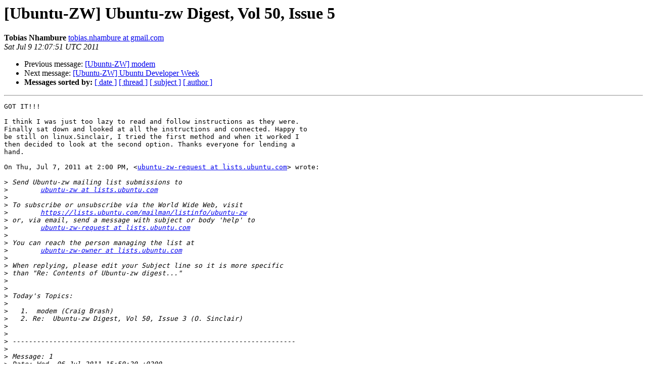

--- FILE ---
content_type: text/html
request_url: https://lists.ubuntu.com/archives/ubuntu-zw/2011-July/000964.html
body_size: 4444
content:
<!DOCTYPE HTML PUBLIC "-//W3C//DTD HTML 4.01 Transitional//EN">
<HTML>
 <HEAD>
   <TITLE> [Ubuntu-ZW] Ubuntu-zw Digest, Vol 50, Issue 5
   </TITLE>
   <LINK REL="Index" HREF="index.html" >
   <LINK REL="made" HREF="mailto:ubuntu-zw%40lists.ubuntu.com?Subject=Re%3A%20%5BUbuntu-ZW%5D%20Ubuntu-zw%20Digest%2C%20Vol%2050%2C%20Issue%205&In-Reply-To=%3CCAFYEw7P0HjTNbs%2BPKrYsf0ys0m343a--%2BFG2g5x18a6RNd2VSQ%40mail.gmail.com%3E">
   <META NAME="robots" CONTENT="index,nofollow">
   <style type="text/css">
       pre {
           white-space: pre-wrap;       /* css-2.1, curent FF, Opera, Safari */
           }
   </style>
   <META http-equiv="Content-Type" content="text/html; charset=us-ascii">
   <LINK REL="Previous"  HREF="000962.html">
   <LINK REL="Next"  HREF="000965.html">
 </HEAD>
 <BODY BGCOLOR="#ffffff">
   <H1>[Ubuntu-ZW] Ubuntu-zw Digest, Vol 50, Issue 5</H1>
    <B>Tobias Nhambure</B> 
    <A HREF="mailto:ubuntu-zw%40lists.ubuntu.com?Subject=Re%3A%20%5BUbuntu-ZW%5D%20Ubuntu-zw%20Digest%2C%20Vol%2050%2C%20Issue%205&In-Reply-To=%3CCAFYEw7P0HjTNbs%2BPKrYsf0ys0m343a--%2BFG2g5x18a6RNd2VSQ%40mail.gmail.com%3E"
       TITLE="[Ubuntu-ZW] Ubuntu-zw Digest, Vol 50, Issue 5">tobias.nhambure at gmail.com
       </A><BR>
    <I>Sat Jul  9 12:07:51 UTC 2011</I>
    <P><UL>
        <LI>Previous message: <A HREF="000962.html">[Ubuntu-ZW] modem
</A></li>
        <LI>Next message: <A HREF="000965.html">[Ubuntu-ZW] Ubuntu Developer Week
</A></li>
         <LI> <B>Messages sorted by:</B> 
              <a href="date.html#964">[ date ]</a>
              <a href="thread.html#964">[ thread ]</a>
              <a href="subject.html#964">[ subject ]</a>
              <a href="author.html#964">[ author ]</a>
         </LI>
       </UL>
    <HR>  
<!--beginarticle-->
<PRE>GOT IT!!!

I think I was just too lazy to read and follow instructions as they were.
Finally sat down and looked at all the instructions and connected. Happy to
be still on linux.Sinclair, I tried the first method and when it worked I
then decided to look at the second option. Thanks everyone for lending a
hand.

On Thu, Jul 7, 2011 at 2:00 PM, &lt;<A HREF="https://lists.ubuntu.com/mailman/listinfo/ubuntu-zw">ubuntu-zw-request at lists.ubuntu.com</A>&gt; wrote:

&gt;<i> Send Ubuntu-zw mailing list submissions to
</I>&gt;<i>        <A HREF="https://lists.ubuntu.com/mailman/listinfo/ubuntu-zw">ubuntu-zw at lists.ubuntu.com</A>
</I>&gt;<i>
</I>&gt;<i> To subscribe or unsubscribe via the World Wide Web, visit
</I>&gt;<i>        <A HREF="https://lists.ubuntu.com/mailman/listinfo/ubuntu-zw">https://lists.ubuntu.com/mailman/listinfo/ubuntu-zw</A>
</I>&gt;<i> or, via email, send a message with subject or body 'help' to
</I>&gt;<i>        <A HREF="https://lists.ubuntu.com/mailman/listinfo/ubuntu-zw">ubuntu-zw-request at lists.ubuntu.com</A>
</I>&gt;<i>
</I>&gt;<i> You can reach the person managing the list at
</I>&gt;<i>        <A HREF="https://lists.ubuntu.com/mailman/listinfo/ubuntu-zw">ubuntu-zw-owner at lists.ubuntu.com</A>
</I>&gt;<i>
</I>&gt;<i> When replying, please edit your Subject line so it is more specific
</I>&gt;<i> than &quot;Re: Contents of Ubuntu-zw digest...&quot;
</I>&gt;<i>
</I>&gt;<i>
</I>&gt;<i> Today's Topics:
</I>&gt;<i>
</I>&gt;<i>   1.  modem (Craig Brash)
</I>&gt;<i>   2. Re:  Ubuntu-zw Digest, Vol 50, Issue 3 (O. Sinclair)
</I>&gt;<i>
</I>&gt;<i>
</I>&gt;<i> ----------------------------------------------------------------------
</I>&gt;<i>
</I>&gt;<i> Message: 1
</I>&gt;<i> Date: Wed, 06 Jul 2011 15:50:20 +0200
</I>&gt;<i> From: Craig Brash &lt;<A HREF="https://lists.ubuntu.com/mailman/listinfo/ubuntu-zw">eng at waverley.co.zw</A>&gt;
</I>&gt;<i> To: <A HREF="https://lists.ubuntu.com/mailman/listinfo/ubuntu-zw">tobias.nhambure at gmail.com</A>, <A HREF="https://lists.ubuntu.com/mailman/listinfo/ubuntu-zw">ubuntu-zw at lists.ubuntu.com</A>
</I>&gt;<i> Subject: [Ubuntu-ZW] modem
</I>&gt;<i> Message-ID: &lt;<A HREF="https://lists.ubuntu.com/mailman/listinfo/ubuntu-zw">4E14681C.2020505 at waverley.co.zw</A>&gt;
</I>&gt;<i> Content-Type: text/plain; charset=ISO-8859-1; format=flowed
</I>&gt;<i>
</I>&gt;<i> Hi Tobias
</I>&gt;<i>
</I>&gt;<i> If u give me a call we can meet and i will try set up for u . I have
</I>&gt;<i> been using linux for 2 years and found very few things that i need to
</I>&gt;<i> resort to windows for
</I>&gt;<i>
</I>&gt;<i> Regards
</I>&gt;<i>
</I>&gt;<i> Craig Ph 0772 511 376
</I>&gt;<i>
</I>&gt;<i>
</I>&gt;<i>
</I>&gt;<i>
</I>&gt;<i>
</I>&gt;<i> ------------------------------
</I>&gt;<i>
</I>&gt;<i> Message: 2
</I>&gt;<i> Date: Wed, 06 Jul 2011 21:58:31 +0200
</I>&gt;<i> From: &quot;O. Sinclair&quot; &lt;<A HREF="https://lists.ubuntu.com/mailman/listinfo/ubuntu-zw">o.sinclair at gmail.com</A>&gt;
</I>&gt;<i> To: <A HREF="https://lists.ubuntu.com/mailman/listinfo/ubuntu-zw">ubuntu-zw at lists.ubuntu.com</A>
</I>&gt;<i> Subject: Re: [Ubuntu-ZW] Ubuntu-zw Digest, Vol 50, Issue 3
</I>&gt;<i> Message-ID: &lt;<A HREF="https://lists.ubuntu.com/mailman/listinfo/ubuntu-zw">4E14BE67.6050909 at gmail.com</A>&gt;
</I>&gt;<i> Content-Type: text/plain; charset=ISO-8859-1; format=flowed
</I>&gt;<i>
</I>&gt;<i> Tobias,
</I>&gt;<i>
</I>&gt;<i> while the second method is as complicated, at least, as my &quot;wvdial&quot;
</I>&gt;<i> method, I can not see how the 8 steps of method 1 is much more
</I>&gt;<i> complicated than Windows7? I just now helped a friend install his
</I>&gt;<i> PowerTel on a win7 machine and it includes at least as many steps.
</I>&gt;<i>
</I>&gt;<i> /Sinclair
</I>&gt;<i>
</I>&gt;<i> On 05/07/2011 21:19, Tobias Nhambure wrote:
</I>&gt;<i> &gt; Garikai
</I>&gt;<i> &gt;
</I>&gt;<i> &gt; Does Linux really have to be this complicated? I think this is the
</I>&gt;<i> &gt; thing that discourages people to make a full time switch to Linux. I
</I>&gt;<i> &gt; have followed all the steps you have provided and have had to switch
</I>&gt;<i> &gt; back to Win7 which is just plug and play. I failed to connect and
</I>&gt;<i> &gt; maybe I got lost in the tangle of the command lines. maybe Linux is
</I>&gt;<i> &gt; really meant for programmers not simple minds like me.
</I>&gt;<i> &gt;
</I>&gt;<i> &gt; On 7/4/11, <A HREF="https://lists.ubuntu.com/mailman/listinfo/ubuntu-zw">ubuntu-zw-request at lists.ubuntu.com</A>
</I>&gt;<i> &gt; &lt;<A HREF="https://lists.ubuntu.com/mailman/listinfo/ubuntu-zw">ubuntu-zw-request at lists.ubuntu.com</A>&gt;  wrote:
</I>&gt;<i> &gt;&gt; Send Ubuntu-zw mailing list submissions to
</I>&gt;<i> &gt;&gt;      <A HREF="https://lists.ubuntu.com/mailman/listinfo/ubuntu-zw">ubuntu-zw at lists.ubuntu.com</A>
</I>&gt;<i> &gt;&gt;
</I>&gt;<i> &gt;&gt; To subscribe or unsubscribe via the World Wide Web, visit
</I>&gt;<i> &gt;&gt;      <A HREF="https://lists.ubuntu.com/mailman/listinfo/ubuntu-zw">https://lists.ubuntu.com/mailman/listinfo/ubuntu-zw</A>
</I>&gt;<i> &gt;&gt; or, via email, send a message with subject or body 'help' to
</I>&gt;<i> &gt;&gt;      <A HREF="https://lists.ubuntu.com/mailman/listinfo/ubuntu-zw">ubuntu-zw-request at lists.ubuntu.com</A>
</I>&gt;<i> &gt;&gt;
</I>&gt;<i> &gt;&gt; You can reach the person managing the list at
</I>&gt;<i> &gt;&gt;      <A HREF="https://lists.ubuntu.com/mailman/listinfo/ubuntu-zw">ubuntu-zw-owner at lists.ubuntu.com</A>
</I>&gt;<i> &gt;&gt;
</I>&gt;<i> &gt;&gt; When replying, please edit your Subject line so it is more specific
</I>&gt;<i> &gt;&gt; than &quot;Re: Contents of Ubuntu-zw digest...&quot;
</I>&gt;<i> &gt;&gt;
</I>&gt;<i> &gt;&gt;
</I>&gt;<i> &gt;&gt; Today's Topics:
</I>&gt;<i> &gt;&gt;
</I>&gt;<i> &gt;&gt;     1.  [Solved] Africom CDMA modem (Garikai Dzoma)
</I>&gt;<i> &gt;&gt;
</I>&gt;<i> &gt;&gt;
</I>&gt;<i> &gt;&gt; ----------------------------------------------------------------------
</I>&gt;<i> &gt;&gt;
</I>&gt;<i> &gt;&gt; Message: 1
</I>&gt;<i> &gt;&gt; Date: Mon, 4 Jul 2011 10:16:41 +0200
</I>&gt;<i> &gt;&gt; From: Garikai Dzoma&lt;<A HREF="https://lists.ubuntu.com/mailman/listinfo/ubuntu-zw">garikaib at gmail.com</A>&gt;
</I>&gt;<i> &gt;&gt; To: <A HREF="https://lists.ubuntu.com/mailman/listinfo/ubuntu-zw">ubuntu-zw at lists.ubuntu.com</A>
</I>&gt;<i> &gt;&gt; Subject: [Ubuntu-ZW] [Solved] Africom CDMA modem
</I>&gt;<i> &gt;&gt; Message-ID:
</I>&gt;<i> &gt;&gt;      &lt;
</I>&gt;<i> <A HREF="https://lists.ubuntu.com/mailman/listinfo/ubuntu-zw">CAMpKs6kHSfSBD3y8PFUg+uNGbdKM-Ry+AMeMvRBhM0EM2gxuhw at mail.gmail.com</A>&gt;
</I>&gt;<i> &gt;&gt; Content-Type: text/plain; charset=&quot;iso-8859-1&quot;
</I>&gt;<i> &gt;&gt;
</I>&gt;<i> &gt;&gt; Hi, Everyone
</I>&gt;<i> &gt;&gt;
</I>&gt;<i> &gt;&gt; I am pleased to announce that I successfully connected using the Africom
</I>&gt;<i> &gt;&gt; CDMA modem and if it is of any comfort I must say that setting up the
</I>&gt;<i> &gt;&gt; connection was trivial.
</I>&gt;<i> &gt;&gt; I used two methods which both worked viz: Network manager and pon. Both
</I>&gt;<i> &gt;&gt; methods are outlined below. Also note these two methods work on maiden
</I>&gt;<i> &gt;&gt; installations i.e. there is no need to install extra software.
</I>&gt;<i> &gt;&gt;
</I>&gt;<i> &gt;&gt; NetworkManager
</I>&gt;<i> &gt;&gt;
</I>&gt;<i> &gt;&gt; 1. Plug in your  modem before booting up the computer
</I>&gt;<i> &gt;&gt; 2. Boot up your computer and login in to your desktop
</I>&gt;<i> &gt;&gt; 3. Click on the networkmanager icon which is on the top right hand
</I>&gt;<i> corner of
</I>&gt;<i> &gt;&gt; your desktop left of the me menu.
</I>&gt;<i> &gt;&gt; 4. Select and click on the Edit connections menu
</I>&gt;<i> &gt;&gt; 5. Select the Mobile Broadband tab.
</I>&gt;<i> &gt;&gt; 6. Click on new
</I>&gt;<i> &gt;&gt; 5. Select the my country is not listed option and click next
</I>&gt;<i> &gt;&gt; 6. Type the Africom in the connection name box and click next
</I>&gt;<i> &gt;&gt; 7. Enter your <A HREF="https://lists.ubuntu.com/mailman/listinfo/ubuntu-zw">username at africom.co.zw</A> in the username box
</I>&gt;<i> &gt;&gt; 8. Enter your password in the password box and click ok
</I>&gt;<i> &gt;&gt; 9. To connect click on the networkmanager icon and click on Africom you
</I>&gt;<i> will
</I>&gt;<i> &gt;&gt; be notified if the connection was successful.
</I>&gt;<i> &gt;&gt;
</I>&gt;<i> &gt;&gt;
</I>&gt;<i> &gt;&gt;
</I>&gt;<i> &gt;&gt; Pon
</I>&gt;<i> &gt;&gt; If you have beard as big as Richard Stallman's and are not intimidated
</I>&gt;<i> by
</I>&gt;<i> &gt;&gt; the command line you can use this method. Also as you have noted from
</I>&gt;<i> above
</I>&gt;<i> &gt;&gt; the Networkmanger method is only guaranteed to work if the modem is
</I>&gt;<i> plugged
</I>&gt;<i> &gt;&gt; in before booting. With this method the modem can be plugged in at
</I>&gt;<i> anytime
</I>&gt;<i> &gt;&gt; you want.
</I>&gt;<i> &gt;&gt;
</I>&gt;<i> &gt;&gt; 1. Plugin the modem.
</I>&gt;<i> &gt;&gt; 2. Open the terminal and type: sudo bash
</I>&gt;<i> &gt;&gt; 3. Enter your password and press enter
</I>&gt;<i> &gt;&gt; 4. Type the command pppconfig and press enter.
</I>&gt;<i> &gt;&gt; 5. In the pppconfig utility select the create new connection option
</I>&gt;<i> using
</I>&gt;<i> &gt;&gt; arrow keys and  type enter.
</I>&gt;<i> &gt;&gt; 6. Delete the default connection name(the text saying provider) and type
</I>&gt;<i> &gt;&gt; africom all in lower case. Changing the name is not really necessary but
</I>&gt;<i> it
</I>&gt;<i> &gt;&gt; will make your life easier.
</I>&gt;<i> &gt;&gt; 7. Using arrow keys select use DNS and press the space bar to confirm
</I>&gt;<i> option
</I>&gt;<i> &gt;&gt; 8. Select 'PAP Peer Authentication Protocol', hit 'Ok'.
</I>&gt;<i> &gt;&gt; 9. Enter your <A HREF="https://lists.ubuntu.com/mailman/listinfo/ubuntu-zw">username at africom.co.zw</A> and password pressing enter after
</I>&gt;<i> each
</I>&gt;<i> &gt;&gt; input.
</I>&gt;<i> &gt;&gt; 10. Change the modem speed to 9600 (this should be safe since this is a
</I>&gt;<i> ZTE
</I>&gt;<i> &gt;&gt; modem)
</I>&gt;<i> &gt;&gt; 11. Select tone dialing and press enter.
</I>&gt;<i> &gt;&gt; 12. Enter the phone number to dial as: #777 i.e. hush triple seven
</I>&gt;<i> please
</I>&gt;<i> &gt;&gt; include the hush this is not cosmetic at all
</I>&gt;<i> &gt;&gt; 13. Select enter modem manually ( you can also choose automatically
</I>&gt;<i> detect
</I>&gt;<i> &gt;&gt; it which will not work and you will be presented with the option to
</I>&gt;<i> enter it
</I>&gt;<i> &gt;&gt; manually)
</I>&gt;<i> &gt;&gt; 14. Type /dev/ttyUSB0 as the location of the modem
</I>&gt;<i> &gt;&gt; 15. Choose &quot;Finished write files and return to main menu&quot;
</I>&gt;<i> &gt;&gt; 16. Choose &quot;Quit exit this utility&quot; in each case in step 15 and 16 press
</I>&gt;<i> &gt;&gt; enter to effect choice.
</I>&gt;<i> &gt;&gt; 17. When back in terminal type the command: echo
</I>&gt;<i> &gt;&gt; 'replacedefaultroute'&gt;&gt;/etc/ppp/peers/africom
</I>&gt;<i> &gt;&gt; 18. Instead of the above command type: sudo route add default ppp0
</I>&gt;<i> everytime
</I>&gt;<i> &gt;&gt; you connect.
</I>&gt;<i> &gt;&gt; 19. To connect type the command sudo pon africom
</I>&gt;<i> &gt;&gt; 20. The connection process can be viewed by typing the command sudo
</I>&gt;<i> plog. (
</I>&gt;<i> &gt;&gt; At step 19 however you can see your modem's activity light blinking)
</I>&gt;<i> &gt;&gt; 21. To connect as an ordinary user just type the following commands:sudo
</I>&gt;<i> &gt;&gt; adduser Username dip and sudo adduser Username dialout replacing
</I>&gt;<i> Username
</I>&gt;<i> &gt;&gt; with your username. After this you can connect by simply typing pon
</I>&gt;<i> africom.
</I>&gt;<i> &gt;&gt; N.B for step 21 to work you need to have used the method in step 17.
</I>&gt;<i> &gt;&gt; N.B. I am working on wvdial and will bring you the guide shortly
</I>&gt;<i> &gt;&gt; N.B. I do not know whether this will work on the Powertel modem since I
</I>&gt;<i> have
</I>&gt;<i> &gt;&gt; not been availed with the opportunity to test it yet.
</I>&gt;<i> &gt;&gt; Happy surfing
</I>&gt;<i> &gt;&gt;
</I>&gt;<i> &gt;&gt; Yours truly,
</I>&gt;<i> &gt;&gt;
</I>&gt;<i> &gt;&gt;
</I>&gt;<i> &gt;&gt; --
</I>&gt;<i> &gt;&gt; Garikai
</I>&gt;<i> &gt;&gt; -------------- next part --------------
</I>&gt;<i> &gt;&gt; An HTML attachment was scrubbed...
</I>&gt;<i> &gt;&gt; URL:
</I>&gt;<i> &gt;&gt; &lt;
</I>&gt;<i> <A HREF="https://lists.ubuntu.com/archives/ubuntu-zw/attachments/20110704/61b9421e/attachment-0001.html">https://lists.ubuntu.com/archives/ubuntu-zw/attachments/20110704/61b9421e/attachment-0001.html</A>
</I>&gt;<i> &gt;
</I>&gt;<i> &gt;&gt;
</I>&gt;<i> &gt;&gt; ------------------------------
</I>&gt;<i> &gt;&gt;
</I>&gt;<i> &gt;&gt; --
</I>&gt;<i> &gt;&gt; Ubuntu-zw mailing list
</I>&gt;<i> &gt;&gt; <A HREF="https://lists.ubuntu.com/mailman/listinfo/ubuntu-zw">Ubuntu-zw at lists.ubuntu.com</A>
</I>&gt;<i> &gt;&gt; Modify settings or unsubscribe at:
</I>&gt;<i> &gt;&gt; <A HREF="https://lists.ubuntu.com/mailman/listinfo/ubuntu-zw">https://lists.ubuntu.com/mailman/listinfo/ubuntu-zw</A>
</I>&gt;<i> &gt;&gt;
</I>&gt;<i> &gt;&gt;
</I>&gt;<i> &gt;&gt; End of Ubuntu-zw Digest, Vol 50, Issue 3
</I>&gt;<i> &gt;&gt; ****************************************
</I>&gt;<i> &gt;&gt;
</I>&gt;<i> &gt;
</I>&gt;<i> &gt;
</I>&gt;<i>
</I>&gt;<i>
</I>&gt;<i>
</I>&gt;<i>
</I>&gt;<i> ------------------------------
</I>&gt;<i>
</I>&gt;<i> --
</I>&gt;<i> Ubuntu-zw mailing list
</I>&gt;<i> <A HREF="https://lists.ubuntu.com/mailman/listinfo/ubuntu-zw">Ubuntu-zw at lists.ubuntu.com</A>
</I>&gt;<i> Modify settings or unsubscribe at:
</I>&gt;<i> <A HREF="https://lists.ubuntu.com/mailman/listinfo/ubuntu-zw">https://lists.ubuntu.com/mailman/listinfo/ubuntu-zw</A>
</I>&gt;<i>
</I>&gt;<i>
</I>&gt;<i> End of Ubuntu-zw Digest, Vol 50, Issue 5
</I>&gt;<i> ****************************************
</I>&gt;<i>
</I>


-- 
Regards,

Tobias Nhambure
-------------- next part --------------
An HTML attachment was scrubbed...
URL: &lt;<A HREF="https://lists.ubuntu.com/archives/ubuntu-zw/attachments/20110709/f9f5a905/attachment.html">https://lists.ubuntu.com/archives/ubuntu-zw/attachments/20110709/f9f5a905/attachment.html</A>&gt;
</PRE>


<!--endarticle-->
    <HR>
    <P><UL>
        <!--threads-->
	<LI>Previous message: <A HREF="000962.html">[Ubuntu-ZW] modem
</A></li>
	<LI>Next message: <A HREF="000965.html">[Ubuntu-ZW] Ubuntu Developer Week
</A></li>
         <LI> <B>Messages sorted by:</B> 
              <a href="date.html#964">[ date ]</a>
              <a href="thread.html#964">[ thread ]</a>
              <a href="subject.html#964">[ subject ]</a>
              <a href="author.html#964">[ author ]</a>
         </LI>
       </UL>

<hr>
<a href="https://lists.ubuntu.com/mailman/listinfo/ubuntu-zw">More information about the Ubuntu-zw
mailing list</a><br>
</body></html>
